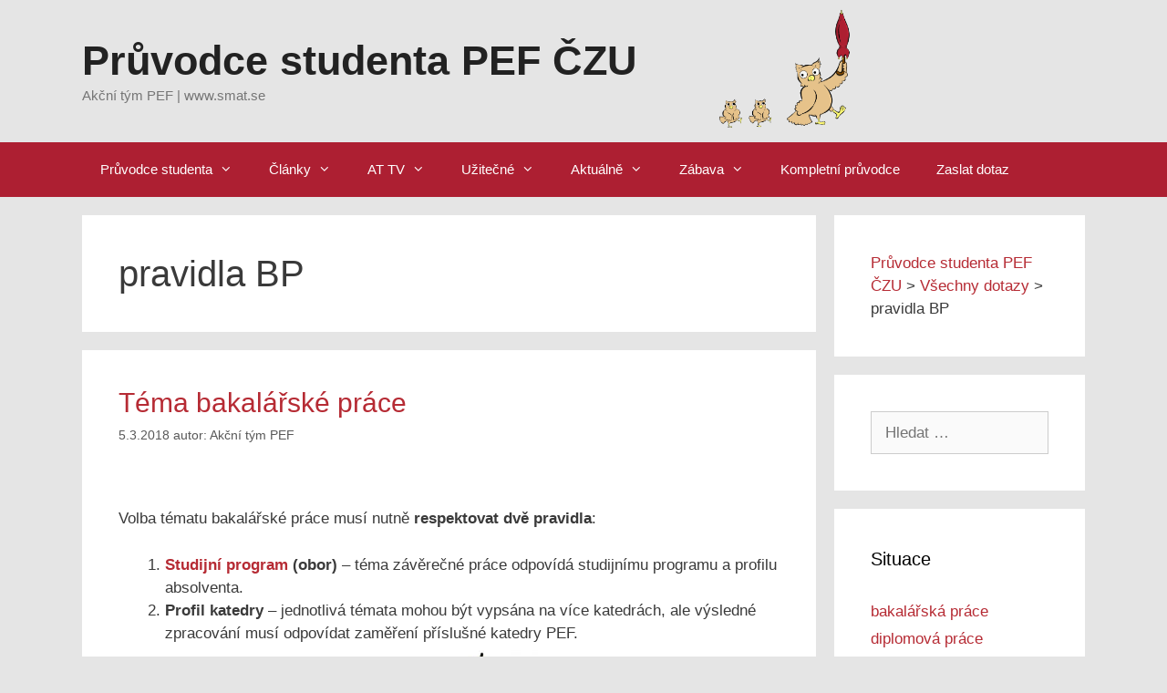

--- FILE ---
content_type: text/html; charset=UTF-8
request_url: https://www.smat.se/pruvodce-studenta/tema/pravidla-bp/
body_size: 17780
content:
<!DOCTYPE html><html lang="cs"><head><meta charset="UTF-8"><link rel="profile" href="https://gmpg.org/xfn/11"><meta name='robots' content='index, follow, max-image-preview:large, max-snippet:-1, max-video-preview:-1' /><meta name="viewport" content="width=device-width, initial-scale=1"><title>pravidla BP na PEF ČZU - Průvodce studenta PEF ČZU</title><link rel="canonical" href="https://www.smat.se/pruvodce-studenta/tema/pravidla-bp/" /><meta property="og:locale" content="cs_CZ" /><meta property="og:type" content="article" /><meta property="og:title" content="pravidla BP na PEF ČZU - Průvodce studenta PEF ČZU" /><meta property="og:url" content="https://www.smat.se/pruvodce-studenta/tema/pravidla-bp/" /><meta property="og:site_name" content="Průvodce studenta PEF ČZU" /><meta name="twitter:card" content="summary_large_image" /> <script type="application/ld+json" class="yoast-schema-graph">{"@context":"https://schema.org","@graph":[{"@type":"CollectionPage","@id":"https://www.smat.se/pruvodce-studenta/tema/pravidla-bp/","url":"https://www.smat.se/pruvodce-studenta/tema/pravidla-bp/","name":"pravidla BP na PEF ČZU - Průvodce studenta PEF ČZU","isPartOf":{"@id":"https://www.smat.se/pruvodce-studenta/#website"},"primaryImageOfPage":{"@id":"https://www.smat.se/pruvodce-studenta/tema/pravidla-bp/#primaryimage"},"image":{"@id":"https://www.smat.se/pruvodce-studenta/tema/pravidla-bp/#primaryimage"},"thumbnailUrl":"","breadcrumb":{"@id":"https://www.smat.se/pruvodce-studenta/tema/pravidla-bp/#breadcrumb"},"inLanguage":"cs"},{"@type":"ImageObject","inLanguage":"cs","@id":"https://www.smat.se/pruvodce-studenta/tema/pravidla-bp/#primaryimage","url":"","contentUrl":""},{"@type":"BreadcrumbList","@id":"https://www.smat.se/pruvodce-studenta/tema/pravidla-bp/#breadcrumb","itemListElement":[{"@type":"ListItem","position":1,"name":"Domů","item":"https://www.smat.se/pruvodce-studenta/"},{"@type":"ListItem","position":2,"name":"pravidla BP"}]},{"@type":"WebSite","@id":"https://www.smat.se/pruvodce-studenta/#website","url":"https://www.smat.se/pruvodce-studenta/","name":"Průvodce studenta PEF ČZU","description":"Akční tým PEF | www.smat.se","potentialAction":[{"@type":"SearchAction","target":{"@type":"EntryPoint","urlTemplate":"https://www.smat.se/pruvodce-studenta/?s={search_term_string}"},"query-input":{"@type":"PropertyValueSpecification","valueRequired":true,"valueName":"search_term_string"}}],"inLanguage":"cs"}]}</script> <link rel='dns-prefetch' href='//platform.twitter.com' /><link rel='dns-prefetch' href='//secure.rating-widget.com' /><link rel='dns-prefetch' href='//www.googletagmanager.com' /><link rel="alternate" type="application/rss+xml" title="Průvodce studenta PEF ČZU &raquo; RSS zdroj" href="https://www.smat.se/pruvodce-studenta/feed/" /><link rel="alternate" type="application/rss+xml" title="Průvodce studenta PEF ČZU &raquo; RSS komentářů" href="https://www.smat.se/pruvodce-studenta/comments/feed/" /><link rel="alternate" type="application/rss+xml" title="Průvodce studenta PEF ČZU &raquo; RSS pro štítek pravidla BP" href="https://www.smat.se/pruvodce-studenta/tema/pravidla-bp/feed/" /> <script defer src="[data-uri]"></script> <!-- <link rel='stylesheet' id='tfg_style-css' href='https://www.smat.se/pruvodce-studenta/wp-content/cache/autoptimize/css/autoptimize_single_e5c5b349786624c31b3b25fa35b0562d.css?ver=6.5.7' media='all' /> -->
<link rel="stylesheet" type="text/css" href="//www.smat.se/pruvodce-studenta/wp-content/cache/wpfc-minified/1ca0mdql/a6yie.css" media="all"/><style id='wp-emoji-styles-inline-css'>img.wp-smiley, img.emoji {
display: inline !important;
border: none !important;
box-shadow: none !important;
height: 1em !important;
width: 1em !important;
margin: 0 0.07em !important;
vertical-align: -0.1em !important;
background: none !important;
padding: 0 !important;
}</style><!-- <link rel='stylesheet' id='wp-block-library-css' href='https://www.smat.se/pruvodce-studenta/wp-includes/css/dist/block-library/style.min.css?ver=6.5.7' media='all' /> -->
<link rel="stylesheet" type="text/css" href="//www.smat.se/pruvodce-studenta/wp-content/cache/wpfc-minified/ljf130/a6yie.css" media="all"/><style id='classic-theme-styles-inline-css'>/*! This file is auto-generated */
.wp-block-button__link{color:#fff;background-color:#32373c;border-radius:9999px;box-shadow:none;text-decoration:none;padding:calc(.667em + 2px) calc(1.333em + 2px);font-size:1.125em}.wp-block-file__button{background:#32373c;color:#fff;text-decoration:none}</style><style id='global-styles-inline-css'>body{--wp--preset--color--black: #000000;--wp--preset--color--cyan-bluish-gray: #abb8c3;--wp--preset--color--white: #ffffff;--wp--preset--color--pale-pink: #f78da7;--wp--preset--color--vivid-red: #cf2e2e;--wp--preset--color--luminous-vivid-orange: #ff6900;--wp--preset--color--luminous-vivid-amber: #fcb900;--wp--preset--color--light-green-cyan: #7bdcb5;--wp--preset--color--vivid-green-cyan: #00d084;--wp--preset--color--pale-cyan-blue: #8ed1fc;--wp--preset--color--vivid-cyan-blue: #0693e3;--wp--preset--color--vivid-purple: #9b51e0;--wp--preset--color--contrast: var(--contrast);--wp--preset--color--contrast-2: var(--contrast-2);--wp--preset--color--contrast-3: var(--contrast-3);--wp--preset--color--base: var(--base);--wp--preset--color--base-2: var(--base-2);--wp--preset--color--base-3: var(--base-3);--wp--preset--color--accent: var(--accent);--wp--preset--gradient--vivid-cyan-blue-to-vivid-purple: linear-gradient(135deg,rgba(6,147,227,1) 0%,rgb(155,81,224) 100%);--wp--preset--gradient--light-green-cyan-to-vivid-green-cyan: linear-gradient(135deg,rgb(122,220,180) 0%,rgb(0,208,130) 100%);--wp--preset--gradient--luminous-vivid-amber-to-luminous-vivid-orange: linear-gradient(135deg,rgba(252,185,0,1) 0%,rgba(255,105,0,1) 100%);--wp--preset--gradient--luminous-vivid-orange-to-vivid-red: linear-gradient(135deg,rgba(255,105,0,1) 0%,rgb(207,46,46) 100%);--wp--preset--gradient--very-light-gray-to-cyan-bluish-gray: linear-gradient(135deg,rgb(238,238,238) 0%,rgb(169,184,195) 100%);--wp--preset--gradient--cool-to-warm-spectrum: linear-gradient(135deg,rgb(74,234,220) 0%,rgb(151,120,209) 20%,rgb(207,42,186) 40%,rgb(238,44,130) 60%,rgb(251,105,98) 80%,rgb(254,248,76) 100%);--wp--preset--gradient--blush-light-purple: linear-gradient(135deg,rgb(255,206,236) 0%,rgb(152,150,240) 100%);--wp--preset--gradient--blush-bordeaux: linear-gradient(135deg,rgb(254,205,165) 0%,rgb(254,45,45) 50%,rgb(107,0,62) 100%);--wp--preset--gradient--luminous-dusk: linear-gradient(135deg,rgb(255,203,112) 0%,rgb(199,81,192) 50%,rgb(65,88,208) 100%);--wp--preset--gradient--pale-ocean: linear-gradient(135deg,rgb(255,245,203) 0%,rgb(182,227,212) 50%,rgb(51,167,181) 100%);--wp--preset--gradient--electric-grass: linear-gradient(135deg,rgb(202,248,128) 0%,rgb(113,206,126) 100%);--wp--preset--gradient--midnight: linear-gradient(135deg,rgb(2,3,129) 0%,rgb(40,116,252) 100%);--wp--preset--font-size--small: 13px;--wp--preset--font-size--medium: 20px;--wp--preset--font-size--large: 36px;--wp--preset--font-size--x-large: 42px;--wp--preset--spacing--20: 0.44rem;--wp--preset--spacing--30: 0.67rem;--wp--preset--spacing--40: 1rem;--wp--preset--spacing--50: 1.5rem;--wp--preset--spacing--60: 2.25rem;--wp--preset--spacing--70: 3.38rem;--wp--preset--spacing--80: 5.06rem;--wp--preset--shadow--natural: 6px 6px 9px rgba(0, 0, 0, 0.2);--wp--preset--shadow--deep: 12px 12px 50px rgba(0, 0, 0, 0.4);--wp--preset--shadow--sharp: 6px 6px 0px rgba(0, 0, 0, 0.2);--wp--preset--shadow--outlined: 6px 6px 0px -3px rgba(255, 255, 255, 1), 6px 6px rgba(0, 0, 0, 1);--wp--preset--shadow--crisp: 6px 6px 0px rgba(0, 0, 0, 1);}:where(.is-layout-flex){gap: 0.5em;}:where(.is-layout-grid){gap: 0.5em;}body .is-layout-flex{display: flex;}body .is-layout-flex{flex-wrap: wrap;align-items: center;}body .is-layout-flex > *{margin: 0;}body .is-layout-grid{display: grid;}body .is-layout-grid > *{margin: 0;}:where(.wp-block-columns.is-layout-flex){gap: 2em;}:where(.wp-block-columns.is-layout-grid){gap: 2em;}:where(.wp-block-post-template.is-layout-flex){gap: 1.25em;}:where(.wp-block-post-template.is-layout-grid){gap: 1.25em;}.has-black-color{color: var(--wp--preset--color--black) !important;}.has-cyan-bluish-gray-color{color: var(--wp--preset--color--cyan-bluish-gray) !important;}.has-white-color{color: var(--wp--preset--color--white) !important;}.has-pale-pink-color{color: var(--wp--preset--color--pale-pink) !important;}.has-vivid-red-color{color: var(--wp--preset--color--vivid-red) !important;}.has-luminous-vivid-orange-color{color: var(--wp--preset--color--luminous-vivid-orange) !important;}.has-luminous-vivid-amber-color{color: var(--wp--preset--color--luminous-vivid-amber) !important;}.has-light-green-cyan-color{color: var(--wp--preset--color--light-green-cyan) !important;}.has-vivid-green-cyan-color{color: var(--wp--preset--color--vivid-green-cyan) !important;}.has-pale-cyan-blue-color{color: var(--wp--preset--color--pale-cyan-blue) !important;}.has-vivid-cyan-blue-color{color: var(--wp--preset--color--vivid-cyan-blue) !important;}.has-vivid-purple-color{color: var(--wp--preset--color--vivid-purple) !important;}.has-black-background-color{background-color: var(--wp--preset--color--black) !important;}.has-cyan-bluish-gray-background-color{background-color: var(--wp--preset--color--cyan-bluish-gray) !important;}.has-white-background-color{background-color: var(--wp--preset--color--white) !important;}.has-pale-pink-background-color{background-color: var(--wp--preset--color--pale-pink) !important;}.has-vivid-red-background-color{background-color: var(--wp--preset--color--vivid-red) !important;}.has-luminous-vivid-orange-background-color{background-color: var(--wp--preset--color--luminous-vivid-orange) !important;}.has-luminous-vivid-amber-background-color{background-color: var(--wp--preset--color--luminous-vivid-amber) !important;}.has-light-green-cyan-background-color{background-color: var(--wp--preset--color--light-green-cyan) !important;}.has-vivid-green-cyan-background-color{background-color: var(--wp--preset--color--vivid-green-cyan) !important;}.has-pale-cyan-blue-background-color{background-color: var(--wp--preset--color--pale-cyan-blue) !important;}.has-vivid-cyan-blue-background-color{background-color: var(--wp--preset--color--vivid-cyan-blue) !important;}.has-vivid-purple-background-color{background-color: var(--wp--preset--color--vivid-purple) !important;}.has-black-border-color{border-color: var(--wp--preset--color--black) !important;}.has-cyan-bluish-gray-border-color{border-color: var(--wp--preset--color--cyan-bluish-gray) !important;}.has-white-border-color{border-color: var(--wp--preset--color--white) !important;}.has-pale-pink-border-color{border-color: var(--wp--preset--color--pale-pink) !important;}.has-vivid-red-border-color{border-color: var(--wp--preset--color--vivid-red) !important;}.has-luminous-vivid-orange-border-color{border-color: var(--wp--preset--color--luminous-vivid-orange) !important;}.has-luminous-vivid-amber-border-color{border-color: var(--wp--preset--color--luminous-vivid-amber) !important;}.has-light-green-cyan-border-color{border-color: var(--wp--preset--color--light-green-cyan) !important;}.has-vivid-green-cyan-border-color{border-color: var(--wp--preset--color--vivid-green-cyan) !important;}.has-pale-cyan-blue-border-color{border-color: var(--wp--preset--color--pale-cyan-blue) !important;}.has-vivid-cyan-blue-border-color{border-color: var(--wp--preset--color--vivid-cyan-blue) !important;}.has-vivid-purple-border-color{border-color: var(--wp--preset--color--vivid-purple) !important;}.has-vivid-cyan-blue-to-vivid-purple-gradient-background{background: var(--wp--preset--gradient--vivid-cyan-blue-to-vivid-purple) !important;}.has-light-green-cyan-to-vivid-green-cyan-gradient-background{background: var(--wp--preset--gradient--light-green-cyan-to-vivid-green-cyan) !important;}.has-luminous-vivid-amber-to-luminous-vivid-orange-gradient-background{background: var(--wp--preset--gradient--luminous-vivid-amber-to-luminous-vivid-orange) !important;}.has-luminous-vivid-orange-to-vivid-red-gradient-background{background: var(--wp--preset--gradient--luminous-vivid-orange-to-vivid-red) !important;}.has-very-light-gray-to-cyan-bluish-gray-gradient-background{background: var(--wp--preset--gradient--very-light-gray-to-cyan-bluish-gray) !important;}.has-cool-to-warm-spectrum-gradient-background{background: var(--wp--preset--gradient--cool-to-warm-spectrum) !important;}.has-blush-light-purple-gradient-background{background: var(--wp--preset--gradient--blush-light-purple) !important;}.has-blush-bordeaux-gradient-background{background: var(--wp--preset--gradient--blush-bordeaux) !important;}.has-luminous-dusk-gradient-background{background: var(--wp--preset--gradient--luminous-dusk) !important;}.has-pale-ocean-gradient-background{background: var(--wp--preset--gradient--pale-ocean) !important;}.has-electric-grass-gradient-background{background: var(--wp--preset--gradient--electric-grass) !important;}.has-midnight-gradient-background{background: var(--wp--preset--gradient--midnight) !important;}.has-small-font-size{font-size: var(--wp--preset--font-size--small) !important;}.has-medium-font-size{font-size: var(--wp--preset--font-size--medium) !important;}.has-large-font-size{font-size: var(--wp--preset--font-size--large) !important;}.has-x-large-font-size{font-size: var(--wp--preset--font-size--x-large) !important;}
.wp-block-navigation a:where(:not(.wp-element-button)){color: inherit;}
:where(.wp-block-post-template.is-layout-flex){gap: 1.25em;}:where(.wp-block-post-template.is-layout-grid){gap: 1.25em;}
:where(.wp-block-columns.is-layout-flex){gap: 2em;}:where(.wp-block-columns.is-layout-grid){gap: 2em;}
.wp-block-pullquote{font-size: 1.5em;line-height: 1.6;}</style><!-- <link rel='stylesheet' id='rw-site-rating-css' href='https://www.smat.se/pruvodce-studenta/wp-content/cache/autoptimize/css/autoptimize_single_b22a1b7ae1e0086fde55b9ffa629cdf7.css?ver=3.2.4' media='all' /> --><!-- <link rel='stylesheet' id='contact-form-7-css' href='https://www.smat.se/pruvodce-studenta/wp-content/cache/autoptimize/css/autoptimize_single_0e4a098f3f6e3faede64db8b9da80ba2.css?ver=5.7.7' media='all' /> --><!-- <link rel='stylesheet' id='MostLikedPosts-css' href='https://www.smat.se/pruvodce-studenta/wp-content/cache/autoptimize/css/autoptimize_single_7fafb629637d704b73187aeea17e4ed5.css?ver=6.5.7' media='all' /> --><!-- <link rel='stylesheet' id='wpProQuiz_front_style-css' href='https://www.smat.se/pruvodce-studenta/wp-content/plugins/wp-pro-quiz/css/wpProQuiz_front.min.css?ver=0.37' media='all' /> --><!-- <link rel='stylesheet' id='tag-groups-css-frontend-structure-css' href='https://www.smat.se/pruvodce-studenta/wp-content/plugins/tag-groups/assets/css/jquery-ui.structure.min.css?ver=2.1.1' media='all' /> --><!-- <link rel='stylesheet' id='tag-groups-css-frontend-theme-css' href='https://www.smat.se/pruvodce-studenta/wp-content/plugins/tag-groups/assets/css/delta/jquery-ui.theme.min.css?ver=2.1.1' media='all' /> --><!-- <link rel='stylesheet' id='tag-groups-css-frontend-css' href='https://www.smat.se/pruvodce-studenta/wp-content/plugins/tag-groups/assets/css/frontend.min.css?ver=2.1.1' media='all' /> --><!-- <link rel='stylesheet' id='generate-style-grid-css' href='https://www.smat.se/pruvodce-studenta/wp-content/themes/generatepress/assets/css/unsemantic-grid.min.css?ver=3.1.3' media='all' /> --><!-- <link rel='stylesheet' id='generate-style-css' href='https://www.smat.se/pruvodce-studenta/wp-content/themes/generatepress/assets/css/style.min.css?ver=3.1.3' media='all' /> -->
<link rel="stylesheet" type="text/css" href="//www.smat.se/pruvodce-studenta/wp-content/cache/wpfc-minified/k0dahfsw/e4hao.css" media="all"/><style id='generate-style-inline-css'>body{background-color:#e5e5e5;color:#3a3a3a;}a{color:#b62b34;}a:visited{color:#b62b34;}a:hover, a:focus, a:active{color:#000000;}body .grid-container{max-width:1100px;}.wp-block-group__inner-container{max-width:1100px;margin-left:auto;margin-right:auto;}:root{--contrast:#222222;--contrast-2:#575760;--contrast-3:#b2b2be;--base:#f0f0f0;--base-2:#f7f8f9;--base-3:#ffffff;--accent:#1e73be;}.has-contrast-color{color:#222222;}.has-contrast-background-color{background-color:#222222;}.has-contrast-2-color{color:#575760;}.has-contrast-2-background-color{background-color:#575760;}.has-contrast-3-color{color:#b2b2be;}.has-contrast-3-background-color{background-color:#b2b2be;}.has-base-color{color:#f0f0f0;}.has-base-background-color{background-color:#f0f0f0;}.has-base-2-color{color:#f7f8f9;}.has-base-2-background-color{background-color:#f7f8f9;}.has-base-3-color{color:#ffffff;}.has-base-3-background-color{background-color:#ffffff;}.has-accent-color{color:#1e73be;}.has-accent-background-color{background-color:#1e73be;}body, button, input, select, textarea{font-family:Arial, Helvetica, sans-serif;}body{line-height:1.5;}.entry-content > [class*="wp-block-"]:not(:last-child){margin-bottom:1.5em;}.main-title{font-family:Arial, Helvetica, sans-serif;font-size:45px;}.main-navigation .main-nav ul ul li a{font-size:14px;}.sidebar .widget, .footer-widgets .widget{font-size:17px;}h1{font-weight:300;font-size:40px;}h2{font-weight:300;font-size:30px;}h3{font-size:20px;}h4{font-size:inherit;}h5{font-size:inherit;}@media (max-width:768px){.main-title{font-size:30px;}h1{font-size:30px;}h2{font-size:25px;}}.top-bar{background-color:#636363;color:#ffffff;}.top-bar a{color:#ffffff;}.top-bar a:hover{color:#303030;}.site-header{background-color:#e5e5e5;color:#3a3a3a;}.site-header a{color:#3a3a3a;}.main-title a,.main-title a:hover{color:#222222;}.site-description{color:#757575;}.main-navigation,.main-navigation ul ul{background-color:#ad1f32;}.main-navigation .main-nav ul li a, .main-navigation .menu-toggle, .main-navigation .menu-bar-items{color:#ffffff;}.main-navigation .main-nav ul li:not([class*="current-menu-"]):hover > a, .main-navigation .main-nav ul li:not([class*="current-menu-"]):focus > a, .main-navigation .main-nav ul li.sfHover:not([class*="current-menu-"]) > a, .main-navigation .menu-bar-item:hover > a, .main-navigation .menu-bar-item.sfHover > a{color:#ffffff;background-color:#740010;}button.menu-toggle:hover,button.menu-toggle:focus,.main-navigation .mobile-bar-items a,.main-navigation .mobile-bar-items a:hover,.main-navigation .mobile-bar-items a:focus{color:#ffffff;}.main-navigation .main-nav ul li[class*="current-menu-"] > a{color:#ffffff;background-color:#740010;}.navigation-search input[type="search"],.navigation-search input[type="search"]:active, .navigation-search input[type="search"]:focus, .main-navigation .main-nav ul li.search-item.active > a, .main-navigation .menu-bar-items .search-item.active > a{color:#ffffff;background-color:#740010;}.main-navigation ul ul{background-color:#740010;}.main-navigation .main-nav ul ul li a{color:#ffffff;}.main-navigation .main-nav ul ul li:not([class*="current-menu-"]):hover > a,.main-navigation .main-nav ul ul li:not([class*="current-menu-"]):focus > a, .main-navigation .main-nav ul ul li.sfHover:not([class*="current-menu-"]) > a{color:#ffffff;background-color:#ad1f32;}.main-navigation .main-nav ul ul li[class*="current-menu-"] > a{color:#ffffff;background-color:#ad1f32;}.separate-containers .inside-article, .separate-containers .comments-area, .separate-containers .page-header, .one-container .container, .separate-containers .paging-navigation, .inside-page-header{background-color:#ffffff;}.entry-meta{color:#595959;}.entry-meta a{color:#595959;}.entry-meta a:hover{color:#0f0f0f;}.sidebar .widget{background-color:#ffffff;}.sidebar .widget .widget-title{color:#000000;}.footer-widgets{background-color:#ffffff;}.footer-widgets a{color:#ad1f32;}.footer-widgets .widget-title{color:#000000;}.site-info{color:#ffffff;background-color:#ad1f32;}.site-info a{color:#ffffff;}.site-info a:hover{color:#606060;}.footer-bar .widget_nav_menu .current-menu-item a{color:#606060;}input[type="text"],input[type="email"],input[type="url"],input[type="password"],input[type="search"],input[type="tel"],input[type="number"],textarea,select{color:#666666;background-color:#fafafa;border-color:#cccccc;}input[type="text"]:focus,input[type="email"]:focus,input[type="url"]:focus,input[type="password"]:focus,input[type="search"]:focus,input[type="tel"]:focus,input[type="number"]:focus,textarea:focus,select:focus{color:#666666;background-color:#ffffff;border-color:#bfbfbf;}button,html input[type="button"],input[type="reset"],input[type="submit"],a.button,a.wp-block-button__link:not(.has-background){color:#ffffff;background-color:#666666;}button:hover,html input[type="button"]:hover,input[type="reset"]:hover,input[type="submit"]:hover,a.button:hover,button:focus,html input[type="button"]:focus,input[type="reset"]:focus,input[type="submit"]:focus,a.button:focus,a.wp-block-button__link:not(.has-background):active,a.wp-block-button__link:not(.has-background):focus,a.wp-block-button__link:not(.has-background):hover{color:#ffffff;background-color:#3f3f3f;}a.generate-back-to-top{background-color:rgba( 0,0,0,0.4 );color:#ffffff;}a.generate-back-to-top:hover,a.generate-back-to-top:focus{background-color:rgba( 0,0,0,0.6 );color:#ffffff;}@media (max-width:768px){.main-navigation .menu-bar-item:hover > a, .main-navigation .menu-bar-item.sfHover > a{background:none;color:#ffffff;}}.inside-top-bar{padding:10px;}.inside-header{padding:40px;}.site-main .wp-block-group__inner-container{padding:40px;}.entry-content .alignwide, body:not(.no-sidebar) .entry-content .alignfull{margin-left:-40px;width:calc(100% + 80px);max-width:calc(100% + 80px);}.rtl .menu-item-has-children .dropdown-menu-toggle{padding-left:20px;}.rtl .main-navigation .main-nav ul li.menu-item-has-children > a{padding-right:20px;}.site-info{padding:20px;}@media (max-width:768px){.separate-containers .inside-article, .separate-containers .comments-area, .separate-containers .page-header, .separate-containers .paging-navigation, .one-container .site-content, .inside-page-header{padding:30px;}.site-main .wp-block-group__inner-container{padding:30px;}.site-info{padding-right:10px;padding-left:10px;}.entry-content .alignwide, body:not(.no-sidebar) .entry-content .alignfull{margin-left:-30px;width:calc(100% + 60px);max-width:calc(100% + 60px);}}.one-container .sidebar .widget{padding:0px;}@media (max-width:768px){.main-navigation .menu-toggle,.main-navigation .mobile-bar-items,.sidebar-nav-mobile:not(#sticky-placeholder){display:block;}.main-navigation ul,.gen-sidebar-nav{display:none;}[class*="nav-float-"] .site-header .inside-header > *{float:none;clear:both;}}
body{background-repeat:no-repeat;background-size:cover;}.site-header{background-image:url('https://www.smat.se/pruvodce-studenta/wp-content/uploads/2018/02/pruvodce.png');background-repeat:no-repeat;background-size:contain;background-position:70%;}.main-navigation ul ul li[class*="current-menu-"] > a,.main-navigation ul ul li[class*="current-menu-"] > a:hover,.main-navigation ul ul li[class*="current-menu-"].sfHover > a{background-repeat:no-repeat;}</style><!-- <link rel='stylesheet' id='generate-mobile-style-css' href='https://www.smat.se/pruvodce-studenta/wp-content/themes/generatepress/assets/css/mobile.min.css?ver=3.1.3' media='all' /> --><!-- <link rel='stylesheet' id='generate-font-icons-css' href='https://www.smat.se/pruvodce-studenta/wp-content/themes/generatepress/assets/css/components/font-icons.min.css?ver=3.1.3' media='all' /> --><!-- <link rel='stylesheet' id='font-awesome-css' href='https://www.smat.se/pruvodce-studenta/wp-content/themes/generatepress/assets/css/components/font-awesome.min.css?ver=4.7' media='all' /> -->
<link rel="stylesheet" type="text/css" href="//www.smat.se/pruvodce-studenta/wp-content/cache/wpfc-minified/972akldu/brd20.css" media="all"/><link rel='stylesheet' id='rw_toprated-css' href='https://secure.rating-widget.com/css/wordpress/toprated.css?ck=Y2025M11D22&#038;ver=3.2.4' media='all' /><link rel='stylesheet' id='rw_recommendations-css' href='https://secure.rating-widget.com/css/widget/recommendations.css?ck=Y2025M11D22&#038;ver=3.2.4' media='all' /><!-- <link rel='stylesheet' id='jquery-lazyloadxt-spinner-css-css' href='https://www.smat.se/pruvodce-studenta/wp-content/cache/autoptimize/css/autoptimize_single_d4a56d3242663a4b372dc090375e8136.css?ver=6.5.7' media='all' /> -->
<link rel="stylesheet" type="text/css" href="//www.smat.se/pruvodce-studenta/wp-content/cache/wpfc-minified/k9as9ugs/a6yie.css" media="all"/> <script src='//www.smat.se/pruvodce-studenta/wp-content/cache/wpfc-minified/23j5mt7g/8akvg.js' type="text/javascript"></script>
<!-- <script src="https://www.smat.se/pruvodce-studenta/wp-includes/js/jquery/jquery.min.js?ver=3.7.1" id="jquery-core-js"></script> --> <!-- <script defer src="https://www.smat.se/pruvodce-studenta/wp-includes/js/jquery/jquery-migrate.min.js?ver=3.4.1" id="jquery-migrate-js"></script> --> <!-- <script defer src="https://www.smat.se/pruvodce-studenta/wp-content/plugins/tag-groups/assets/js/frontend.min.js?ver=2.1.1" id="tag-groups-js-frontend-js"></script> --> <!-- <script defer src="https://www.smat.se/pruvodce-studenta/wp-content/plugins/google-analyticator/external-tracking.min.js?ver=6.5.7" id="ga-external-tracking-js"></script> --> <link rel="https://api.w.org/" href="https://www.smat.se/pruvodce-studenta/wp-json/" /><link rel="alternate" type="application/json" href="https://www.smat.se/pruvodce-studenta/wp-json/wp/v2/tags/530" /><meta name="generator" content="Site Kit by Google 1.124.0" /><style>.post-image { float: right; margin-left: 1em }
.page-header-image { display: none }
.page-header-image-single { float: right; margin-left: 1em }
#popularitypostswidget-3 ul li { border-bottom: 1px dashed gray }
div.entry-content { margin: 0; }
div.entry-content > span { font-size: 0.8em; }
div.entry-content  p:first-of-type { padding-top: 2em }</style><link rel="image_src" href="https://www.smat.se/pruvodce-studenta/wp-content/uploads/2018/02/szz-magister-205x300.jpg" /><meta name="google-site-verification" content="TXHnAzdTRQV3TvrEWv5OenlF-YRRWb2QmRLB3cW2c0I"><link rel="icon" href="https://www.smat.se/pruvodce-studenta/wp-content/uploads/2016/03/cropped-logosmat_approved_Colour11-32x32.png" sizes="32x32" /><link rel="icon" href="https://www.smat.se/pruvodce-studenta/wp-content/uploads/2016/03/cropped-logosmat_approved_Colour11-192x192.png" sizes="192x192" /><link rel="apple-touch-icon" href="https://www.smat.se/pruvodce-studenta/wp-content/uploads/2016/03/cropped-logosmat_approved_Colour11-180x180.png" /><meta name="msapplication-TileImage" content="https://www.smat.se/pruvodce-studenta/wp-content/uploads/2016/03/cropped-logosmat_approved_Colour11-270x270.png" />  <script defer src="[data-uri]"></script> <script type="text/javascript">(function(i,s,o,g,r,a,m){i['GoogleAnalyticsObject']=r;i[r]=i[r]||function(){
(i[r].q=i[r].q||[]).push(arguments)},i[r].l=1*new Date();a=s.createElement(o),
m=s.getElementsByTagName(o)[0];a.async=1;a.src=g;m.parentNode.insertBefore(a,m)
})(window,document,'script','//www.google-analytics.com/analytics.js','ga');
ga('create', 'UA-26210031-1', 'auto');
ga('require', 'displayfeatures');
ga('send', 'pageview');</script> </head><body class="archive tag tag-pravidla-bp tag-530 wp-embed-responsive right-sidebar nav-below-header separate-containers fluid-header active-footer-widgets-3 nav-aligned-left header-aligned-left dropdown-hover" itemtype="https://schema.org/Blog" itemscope> <a class="screen-reader-text skip-link" href="#content" title="Přeskočit na obsah">Přeskočit na obsah</a><style>.btn {
-webkit-border-radius: 4px;
-moz-border-radius: 4px;
border-radius: 4px;
border: solid 1px #a0a0a0;
text-shadow: 0 -1px 0 rgba(0, 0, 0, 0.4);
-webkit-box-shadow: inset 0 1px 0 rgba(255, 255, 255, 0.4), 0 1px 1px rgba(0, 0, 0, 0.2);
-moz-box-shadow: inset 0 1px 0 rgba(255, 255, 255, 0.4), 0 1px 1px rgba(0, 0, 0, 0.2);
box-shadow: inset 0 1px 0 rgba(255, 255, 255, 0.4), 0 1px 1px rgba(0, 0, 0, 0.2);
background: #EEEEEE;
padding: 4px 8px;
text-decoration: none;
line-height: 3em;
}
@media print {
nav, div.sidebar, aside, .site-navigation { display: none; }
}</style><header class="site-header" id="masthead" aria-label="Web"  itemtype="https://schema.org/WPHeader" itemscope><div class="inside-header grid-container grid-parent"><div class="site-branding"><p class="main-title" itemprop="headline"> <a href="https://www.smat.se/pruvodce-studenta/" rel="home"> Průvodce studenta PEF ČZU </a></p><p class="site-description" itemprop="description"> Akční tým PEF | www.smat.se</p></div></div></header><nav class="main-navigation sub-menu-right" id="site-navigation" aria-label="Primary"  itemtype="https://schema.org/SiteNavigationElement" itemscope><div class="inside-navigation grid-container grid-parent"> <button class="menu-toggle" aria-controls="primary-menu" aria-expanded="false"> <span class="mobile-menu">Menu</span> </button><div id="primary-menu" class="main-nav"><ul id="menu-hlavni-menu" class=" menu sf-menu"><li id="menu-item-6901" class="menu-item menu-item-type-custom menu-item-object-custom menu-item-home menu-item-has-children menu-item-6901"><a href="https://www.smat.se/pruvodce-studenta/">Průvodce studenta<span role="presentation" class="dropdown-menu-toggle"></span></a><ul class="sub-menu"><li id="menu-item-7541" class="menu-item menu-item-type-custom menu-item-object-custom menu-item-7541"><a href="https://www.smat.se/jsem-novy/">Jsem na PEF nový!</a></li><li id="menu-item-7339" class="menu-item menu-item-type-custom menu-item-object-custom menu-item-7339"><a href="http://www.smat.se/pruvodce-studenta/situace/obecne/">Obecné dotazy</a></li><li id="menu-item-7333" class="menu-item menu-item-type-custom menu-item-object-custom menu-item-7333"><a href="http://www.smat.se/pruvodce-studenta/situace/prijimaci-zkousky/">Přijímací zkoušky</a></li><li id="menu-item-7334" class="menu-item menu-item-type-custom menu-item-object-custom menu-item-7334"><a href="http://www.smat.se/pruvodce-studenta/situace/zapis/">Zápis ke studiu</a></li><li id="menu-item-8029" class="menu-item menu-item-type-taxonomy menu-item-object-category menu-item-8029"><a href="https://www.smat.se/pruvodce-studenta/situace/rozvrh/">Rozvrh</a></li><li id="menu-item-7335" class="menu-item menu-item-type-custom menu-item-object-custom menu-item-7335"><a href="http://www.smat.se/pruvodce-studenta/situace/zahajeni-studia/">Zahájení studia</a></li><li id="menu-item-7338" class="menu-item menu-item-type-custom menu-item-object-custom menu-item-7338"><a href="http://www.smat.se/pruvodce-studenta/situace/prubeh-studia/">Průběh studia</a></li><li id="menu-item-7337" class="menu-item menu-item-type-custom menu-item-object-custom menu-item-7337"><a href="http://www.smat.se/pruvodce-studenta/situace/studentske-vyhody/">Studentské výhody</a></li><li id="menu-item-7341" class="menu-item menu-item-type-custom menu-item-object-custom menu-item-has-children menu-item-7341"><a href="http://www.smat.se/pruvodce-studenta/situace/kvalifikacni-prace/">Závěrečné práce<span role="presentation" class="dropdown-menu-toggle"></span></a><ul class="sub-menu"><li id="menu-item-7727" class="menu-item menu-item-type-post_type menu-item-object-page menu-item-7727"><a href="https://www.smat.se/pruvodce-studenta/bakalarska-prace-pef-czu/">Bakalářská práce na PEF ČZU</a></li><li id="menu-item-7730" class="menu-item menu-item-type-post_type menu-item-object-page menu-item-7730"><a href="https://www.smat.se/pruvodce-studenta/diplomova-prace-pef-czu/">Diplomová práce na PEF ČZU</a></li></ul></li><li id="menu-item-7336" class="menu-item menu-item-type-custom menu-item-object-custom menu-item-7336"><a href="http://www.smat.se/pruvodce-studenta/situace/ukonceni-studia/">Ukončení studia</a></li><li id="menu-item-7340" class="menu-item menu-item-type-custom menu-item-object-custom menu-item-7340"><a href="http://www.smat.se/pruvodce-studenta/situace/nesplneni-pozadavku-studia/">Nesplnění požadavků studia</a></li><li id="menu-item-7506" class="menu-item menu-item-type-taxonomy menu-item-object-category menu-item-7506"><a href="https://www.smat.se/pruvodce-studenta/situace/univerzitni-informacni-system-uis/">Univerzitní informační systém (UIS)</a></li><li id="menu-item-7054" class="menu-item menu-item-type-post_type menu-item-object-page current_page_parent menu-item-7054"><a href="https://www.smat.se/pruvodce-studenta/vsechny-dotazy/">Všechny dotazy</a></li><li id="menu-item-7518" class="menu-item menu-item-type-custom menu-item-object-custom menu-item-7518"><a href="https://www.smat.se/mapa-czu/">Mapa ČZU</a></li></ul></li><li id="menu-item-6722" class="menu-item menu-item-type-custom menu-item-object-custom menu-item-has-children menu-item-6722"><a href="http://www.smat.se">Články<span role="presentation" class="dropdown-menu-toggle"></span></a><ul class="sub-menu"><li id="menu-item-7325" class="menu-item menu-item-type-custom menu-item-object-custom menu-item-7325"><a href="http://www.smat.se/category/ulovky/">Nejnovější</a></li><li id="menu-item-7326" class="menu-item menu-item-type-custom menu-item-object-custom menu-item-7326"><a href="http://www.smat.se/category/newsletter/">Newsletter #jsempefak</a></li><li id="menu-item-7509" class="menu-item menu-item-type-custom menu-item-object-custom menu-item-7509"><a href="https://www.smat.se/category/vite-ze/">Víte, že&#8230;</a></li><li id="menu-item-7327" class="menu-item menu-item-type-custom menu-item-object-custom menu-item-7327"><a href="http://www.smat.se/category/sova-objevuje/">Věda</a></li><li id="menu-item-7328" class="menu-item menu-item-type-custom menu-item-object-custom menu-item-7328"><a href="http://www.smat.se/category/socialni-site/">Sociální sítě</a></li><li id="menu-item-7329" class="menu-item menu-item-type-custom menu-item-object-custom menu-item-7329"><a href="http://www.smat.se/category/rozhovory/">Zajímaví lidé</a></li></ul></li><li id="menu-item-7331" class="menu-item menu-item-type-custom menu-item-object-custom menu-item-has-children menu-item-7331"><a href="http://www.smat.se/at-tv/">AT TV<span role="presentation" class="dropdown-menu-toggle"></span></a><ul class="sub-menu"><li id="menu-item-8032" class="menu-item menu-item-type-custom menu-item-object-custom menu-item-8032"><a href="https://www.smat.se/category/nejnovejsi-at-tv/">Nejnovější díly AT TV</a></li><li id="menu-item-8033" class="menu-item menu-item-type-custom menu-item-object-custom menu-item-8033"><a href="https://www.smat.se/jednotliva-videa/">Jednotlivá videa AT TV</a></li></ul></li><li id="menu-item-7542" class="menu-item menu-item-type-custom menu-item-object-custom menu-item-has-children menu-item-7542"><a href="https://www.smat.se/uzitecne/">Užitečné<span role="presentation" class="dropdown-menu-toggle"></span></a><ul class="sub-menu"><li id="menu-item-8012" class="menu-item menu-item-type-custom menu-item-object-custom menu-item-8012"><a href="https://www.smat.se/diar/">Diář #jsempefak &#8211; NOVÉ!</a></li><li id="menu-item-7600" class="menu-item menu-item-type-custom menu-item-object-custom menu-item-7600"><a href="https://www.smat.se/category/at-tipy/">AT Tipy</a></li><li id="menu-item-7332" class="menu-item menu-item-type-custom menu-item-object-custom menu-item-7332"><a href="http://www.smat.se/jidelnicek/">Jídelníček</a></li><li id="menu-item-7519" class="menu-item menu-item-type-custom menu-item-object-custom menu-item-7519"><a href="https://www.smat.se/mapa-czu/">Mapa ČZU</a></li><li id="menu-item-7997" class="menu-item menu-item-type-custom menu-item-object-custom menu-item-has-children menu-item-7997"><a href="https://www.smat.se/oteviraci-doby-na-czu/">Otevírací doby na ČZU<span role="presentation" class="dropdown-menu-toggle"></span></a><ul class="sub-menu"><li id="menu-item-7543" class="menu-item menu-item-type-custom menu-item-object-custom menu-item-7543"><a href="https://www.smat.se/dulezita-mista-czu/">Důležitá místa na ČZU</a></li><li id="menu-item-7527" class="menu-item menu-item-type-custom menu-item-object-custom menu-item-7527"><a href="https://www.smat.se/jidelnicek/stravovani-na-czu/">Stravování na ČZU</a></li><li id="menu-item-7544" class="menu-item menu-item-type-custom menu-item-object-custom menu-item-7544"><a href="https://www.smat.se/volny-cas-czu/">Volný čas na ČZU</a></li></ul></li><li id="menu-item-7522" class="menu-item menu-item-type-custom menu-item-object-custom menu-item-7522"><a href="https://www.smat.se/autobusy-na-czu/">Autobusy na ČZU</a></li><li id="menu-item-7525" class="menu-item menu-item-type-custom menu-item-object-custom menu-item-7525"><a href="https://www.smat.se/webkamera/">Webkamera &#8211; ČZU &#8211; Praha-6 Suchdol</a></li></ul></li><li id="menu-item-7330" class="menu-item menu-item-type-custom menu-item-object-custom menu-item-has-children menu-item-7330"><a href="http://www.smat.se/udalosti/">Aktuálně<span role="presentation" class="dropdown-menu-toggle"></span></a><ul class="sub-menu"><li id="menu-item-7996" class="menu-item menu-item-type-custom menu-item-object-custom menu-item-7996"><a href="https://www.smat.se/zimni-semestr-pef-czu-2018-2019/">Zimní semestr PEF ČZU 2018/2019</a></li><li id="menu-item-7520" class="menu-item menu-item-type-custom menu-item-object-custom menu-item-7520"><a href="https://www.smat.se/udalosti/">Kalendář událostí a akcí</a></li></ul></li><li id="menu-item-7545" class="menu-item menu-item-type-custom menu-item-object-custom menu-item-has-children menu-item-7545"><a href="https://www.smat.se/zabava/">Zábava<span role="presentation" class="dropdown-menu-toggle"></span></a><ul class="sub-menu"><li id="menu-item-7546" class="menu-item menu-item-type-custom menu-item-object-custom menu-item-7546"><a href="https://www.smat.se/category/zadani/">Hlavolamy</a></li><li id="menu-item-7998" class="menu-item menu-item-type-custom menu-item-object-custom menu-item-has-children menu-item-7998"><a href="https://www.smat.se/hra/">Hry a soutěže<span role="presentation" class="dropdown-menu-toggle"></span></a><ul class="sub-menu"><li id="menu-item-7999" class="menu-item menu-item-type-custom menu-item-object-custom menu-item-has-children menu-item-7999"><a href="https://www.smat.se/hra/">Letní hra 2018<span role="presentation" class="dropdown-menu-toggle"></span></a><ul class="sub-menu"><li id="menu-item-7548" class="menu-item menu-item-type-custom menu-item-object-custom menu-item-7548"><a href="https://www.smat.se/souteze/hry_a_souteze/letni-hra-2017-pozdrav-prazdnin-sove-pef/">Letní hra 2017 &#8211; Pozdrav z prázdnin sově PEF</a></li></ul></li><li id="menu-item-7547" class="menu-item menu-item-type-custom menu-item-object-custom menu-item-7547"><a href="https://www.smat.se/hra/">Vánoční hra PEF 2017</a></li></ul></li><li id="menu-item-8000" class="menu-item menu-item-type-custom menu-item-object-custom menu-item-8000"><a href="https://www.smat.se/category/ten-pocit/">Ten pocit &#8230;</a></li><li id="menu-item-7549" class="menu-item menu-item-type-custom menu-item-object-custom menu-item-7549"><a href="https://www.smat.se/ankety/">Ankety</a></li><li id="menu-item-7524" class="menu-item menu-item-type-custom menu-item-object-custom menu-item-7524"><a href="https://www.smat.se/panel/">Bleskové průzkumy</a></li></ul></li><li id="menu-item-7171" class="menu-item menu-item-type-post_type menu-item-object-page menu-item-7171"><a href="https://www.smat.se/pruvodce-studenta/a-z/">Kompletní průvodce</a></li><li id="menu-item-6728" class="menu-item menu-item-type-post_type menu-item-object-page menu-item-6728"><a href="https://www.smat.se/pruvodce-studenta/kontakt/">Zaslat dotaz</a></li></ul></div></div></nav><div class="site grid-container container hfeed grid-parent" id="page"><div class="site-content" id="content"><div class="content-area grid-parent mobile-grid-100 grid-75 tablet-grid-75" id="primary"><main class="site-main" id="main"><header class="page-header" aria-label="Page"><h1 class="page-title"> pravidla BP</h1></header><article id="post-7612" class="post-7612 post type-post status-publish format-standard has-post-thumbnail hentry category-bakalarska-prace category-kvalifikacni-prace tag-bp-pef tag-brozura-bp-pef tag-osnova-bp tag-pravidla-bp tag-profil-katedry tag-psani-bp tag-studijni-obor tag-studijni-program tag-tema-bp" itemtype="https://schema.org/CreativeWork" itemscope><div class="inside-article"><header class="entry-header" aria-label="Obsah"><h2 class="entry-title" itemprop="headline"><a href="https://www.smat.se/pruvodce-studenta/tema-bakalarske-prace/" rel="bookmark">Téma bakalářské práce</a></h2><div class="entry-meta"> <span class="posted-on"><time class="updated" datetime="2018-07-19T12:09:53+01:00" itemprop="dateModified">19.7.2018</time><time class="entry-date published" datetime="2018-03-05T15:51:51+01:00" itemprop="datePublished">5.3.2018</time></span> <span class="byline">autor: <span class="author vcard" itemprop="author" itemtype="https://schema.org/Person" itemscope><a class="url fn n" href="https://www.smat.se/pruvodce-studenta/author/bohmova/" title="Zobrazit všechny příspěvky od Akční tým PEF" rel="author" itemprop="url"><span class="author-name" itemprop="name">Akční tým PEF</span></a></span></span></div></header><div class="post-image"> <a href="https://www.smat.se/pruvodce-studenta/tema-bakalarske-prace/"> </a></div><div class="entry-content" itemprop="text"><p>Volba tématu bakalářské práce musí nutně <strong>respektovat</strong> <strong>dvě pravidla</strong>:</p><ol><li><a href="https://smat.se/app/jdu-na-pef/"><strong>Studijní program</strong> </a><strong>(obor) </strong>&#8211; téma závěrečné práce odpovídá studijnímu programu a profilu absolventa.</li><li><strong>Profil katedry</strong> &#8211; jednotlivá témata mohou být vypsána na více katedrách, ale výsledné zpracování musí odpovídat zaměření příslušné katedry PEF.<img decoding="async" class="lazy lazy-hidden  wp-image-7609 aligncenter" src="//www.smat.se/pruvodce-studenta/wp-content/plugins/a3-lazy-load/assets/images/lazy_placeholder.gif" data-lazy-type="image" data-src="https://www.smat.se/pruvodce-studenta/wp-content/uploads/2018/02/szz-magister-205x300.jpg" alt="závěrečná práce" width="150" height="220" srcset="" data-srcset="https://www.smat.se/pruvodce-studenta/wp-content/uploads/2018/02/szz-magister-205x300.jpg 205w, https://www.smat.se/pruvodce-studenta/wp-content/uploads/2018/02/szz-magister-102x150.jpg 102w, https://www.smat.se/pruvodce-studenta/wp-content/uploads/2018/02/szz-magister.jpg 655w" sizes="(max-width: 150px) 100vw, 150px" /><noscript><img decoding="async" class=" wp-image-7609 aligncenter" src="https://www.smat.se/pruvodce-studenta/wp-content/uploads/2018/02/szz-magister-205x300.jpg" alt="závěrečná práce" width="150" height="220" srcset="https://www.smat.se/pruvodce-studenta/wp-content/uploads/2018/02/szz-magister-205x300.jpg 205w, https://www.smat.se/pruvodce-studenta/wp-content/uploads/2018/02/szz-magister-102x150.jpg 102w, https://www.smat.se/pruvodce-studenta/wp-content/uploads/2018/02/szz-magister.jpg 655w" sizes="(max-width: 150px) 100vw, 150px" /></noscript></li></ol><p>Dalším důležitým kritériem pro psaní bakalářské práce je <a href="https://www.smat.se/pruvodce-studenta/osnova-bakalarske-prace/">osnova práce</a>.<br /> <a href="https://www.smat.se/pruvodce-studenta/bakalarska-prace-pef-czu/">Kompletní seznam požadavků</a> pro psaní bakalářské práce.<br /> Zpracováno dle oficiálních <a href="https://www.pef.czu.cz/cs/r-7008-studium/r-7026-informace-pro-studenty/r-12261-zaverecne-prace">požadavků pro předkládání bakalářských prací PEF 2017</a> a zkušeností <a href="https://www.smat.se/o-nas/">našich členů</a>.</p><div class="bottomcontainerBox" style=""><div style="float:left; width:140px;padding-right:10px; margin:4px 4px 4px 4px;height:30px;"> <iframe class="lazy lazy-hidden" data-lazy-type="iframe" data-src="https://www.facebook.com/plugins/like.php?href=https%3A%2F%2Fwww.smat.se%2Fpruvodce-studenta%2Ftema-bakalarske-prace%2F&amp;layout=button_count&amp;show_faces=false&amp;width=140&amp;action=like&amp;font=verdana&amp;colorscheme=light&amp;height=21" scrolling="no" frameborder="0" allowTransparency="true" style="border:none; overflow:hidden; width:140px; height:21px;"></iframe><noscript><iframe src="https://www.facebook.com/plugins/like.php?href=https%3A%2F%2Fwww.smat.se%2Fpruvodce-studenta%2Ftema-bakalarske-prace%2F&amp;layout=button_count&amp;show_faces=false&amp;width=140&amp;action=like&amp;font=verdana&amp;colorscheme=light&amp;height=21" scrolling="no" frameborder="0" allowTransparency="true" style="border:none; overflow:hidden; width:140px; height:21px;"></iframe></noscript></div><div style="float:left; width:95px;padding-right:10px; margin:4px 4px 4px 4px;height:30px;"> <a href="https://twitter.com/share" class="twitter-share-button" data-url="https://www.smat.se/pruvodce-studenta/tema-bakalarske-prace/"  data-text="Téma bakalářské práce" data-count="horizontal" data-via="pefczucz"></a></div></div><div style="clear:both"></div><div style="padding-bottom:4px;"></div><table class="rw-rating-table rw-ltr rw-left rw-no-labels"><tr><td><nobr>&nbsp;</nobr></td><td><div class="rw-left"><div class="rw-ui-container rw-class-blog-post rw-urid-76130"></div></div></td></tr></table></div><footer class="entry-meta" aria-label="Entry meta"> <span class="cat-links"><span class="screen-reader-text">Rubriky </span><a href="https://www.smat.se/pruvodce-studenta/situace/kvalifikacni-prace/bakalarska-prace/" rel="category tag">bakalářská práce</a>, <a href="https://www.smat.se/pruvodce-studenta/situace/kvalifikacni-prace/" rel="category tag">závěrečné práce (BP/DP)</a></span> <span class="tags-links"><span class="screen-reader-text">Štítky </span><a href="https://www.smat.se/pruvodce-studenta/tema/bp-pef/" rel="tag">BP PEF</a>, <a href="https://www.smat.se/pruvodce-studenta/tema/brozura-bp-pef/" rel="tag">brožura BP PEF</a>, <a href="https://www.smat.se/pruvodce-studenta/tema/osnova-bp/" rel="tag">osnova BP</a>, <a href="https://www.smat.se/pruvodce-studenta/tema/pravidla-bp/" rel="tag">pravidla BP</a>, <a href="https://www.smat.se/pruvodce-studenta/tema/profil-katedry/" rel="tag">profil katedry</a>, <a href="https://www.smat.se/pruvodce-studenta/tema/psani-bp/" rel="tag">psaní BP</a>, <a href="https://www.smat.se/pruvodce-studenta/tema/studijni-obor/" rel="tag">studijní obor</a>, <a href="https://www.smat.se/pruvodce-studenta/tema/studijni-program/" rel="tag">studijní program</a>, <a href="https://www.smat.se/pruvodce-studenta/tema/tema-bp/" rel="tag">téma BP</a></span></footer></div></article></main></div><div class="widget-area sidebar is-right-sidebar grid-25 tablet-grid-25 grid-parent" id="right-sidebar"><div class="inside-right-sidebar"><aside id="bcn_widget-2" class="widget inner-padding widget_breadcrumb_navxt"><div class="breadcrumbs" vocab="https://schema.org/" typeof="BreadcrumbList"> <span property="itemListElement" typeof="ListItem"><a property="item" typeof="WebPage" title="Přejít na Průvodce studenta PEF ČZU." href="https://www.smat.se/pruvodce-studenta" class="home"><span property="name">Průvodce studenta PEF ČZU</span></a><meta property="position" content="1"></span> &gt; <span property="itemListElement" typeof="ListItem"><a property="item" typeof="WebPage" title="Přejít na Všechny dotazy." href="https://www.smat.se/pruvodce-studenta/vsechny-dotazy/" class="post-root post post-post"><span property="name">Všechny dotazy</span></a><meta property="position" content="2"></span> &gt; <span property="itemListElement" typeof="ListItem"><span property="item" typeof="WebPage" title="Go to the pravidla BP tag archives." class="archive taxonomy post_tag current-item"><span property="name">pravidla BP</span><meta property="id" content="https://www.smat.se/pruvodce-studenta/tema/pravidla-bp/"></span><meta property="position" content="3"></span></div></aside><aside id="search-2" class="widget inner-padding widget_search"><form method="get" class="search-form" action="https://www.smat.se/pruvodce-studenta/"> <label> <span class="screen-reader-text">Hledat:</span> <input type="search" class="search-field" placeholder="Hledat &hellip;" value="" name="s" title="Hledat:"> </label> <input type="submit" class="search-submit" value="Hledat"></form></aside><aside id="categories-2" class="widget inner-padding widget_categories"><h2 class="widget-title">Situace</h2><ul><li class="cat-item cat-item-644"><a href="https://www.smat.se/pruvodce-studenta/situace/kvalifikacni-prace/bakalarska-prace/">bakalářská práce</a></li><li class="cat-item cat-item-641"><a href="https://www.smat.se/pruvodce-studenta/situace/kvalifikacni-prace/diplomova-prace/">diplomová práce</a></li><li class="cat-item cat-item-319"><a href="https://www.smat.se/pruvodce-studenta/situace/nesplneni-pozadavku-studia/">nesplnění požadavků studia</a></li><li class="cat-item cat-item-1"><a href="https://www.smat.se/pruvodce-studenta/situace/obecne/">obecné dotazy</a></li><li class="cat-item cat-item-351"><a href="https://www.smat.se/pruvodce-studenta/situace/prijimaci-zkousky/">přijímací zkoušky</a></li><li class="cat-item cat-item-406"><a href="https://www.smat.se/pruvodce-studenta/situace/prubeh-studia/">průběh studia</a></li><li class="cat-item cat-item-646"><a href="https://www.smat.se/pruvodce-studenta/situace/rozvrh/">rozvrh</a></li><li class="cat-item cat-item-390"><a href="https://www.smat.se/pruvodce-studenta/situace/studentske-vyhody/">studentské výhody</a></li><li class="cat-item cat-item-346"><a href="https://www.smat.se/pruvodce-studenta/situace/ukonceni-studia/">ukončení studia</a></li><li class="cat-item cat-item-481"><a href="https://www.smat.se/pruvodce-studenta/situace/univerzitni-informacni-system-uis/">Univerzitní informační systém (UIS)</a></li><li class="cat-item cat-item-338"><a href="https://www.smat.se/pruvodce-studenta/situace/zahajeni-studia/">zahájení studia</a></li><li class="cat-item cat-item-314"><a href="https://www.smat.se/pruvodce-studenta/situace/zapis/">zápis</a></li><li class="cat-item cat-item-360"><a href="https://www.smat.se/pruvodce-studenta/situace/kvalifikacni-prace/">závěrečné práce (BP/DP)</a></li></ul></aside><aside id="simpleimage-6" class="widget inner-padding widget_simpleimage"><h2 class="widget-title">Chci studovat na PEF</h2><p class="simple-image"> <a href="https://smat.se/app/jdu-na-pef/"><img width="300" height="265" src="//www.smat.se/pruvodce-studenta/wp-content/plugins/a3-lazy-load/assets/images/lazy_placeholder.gif" data-lazy-type="image" data-src="https://www.smat.se/pruvodce-studenta/wp-content/uploads/2019/01/pef-300x265.jpg" class="lazy lazy-hidden attachment-medium size-medium" alt="pef přihláška" decoding="async" loading="lazy" srcset="" data-srcset="https://www.smat.se/pruvodce-studenta/wp-content/uploads/2019/01/pef-300x265.jpg 300w, https://www.smat.se/pruvodce-studenta/wp-content/uploads/2019/01/pef-150x133.jpg 150w, https://www.smat.se/pruvodce-studenta/wp-content/uploads/2019/01/pef.jpg 636w" sizes="(max-width: 300px) 100vw, 300px" /><noscript><img width="300" height="265" src="https://www.smat.se/pruvodce-studenta/wp-content/uploads/2019/01/pef-300x265.jpg" class="attachment-medium size-medium" alt="pef přihláška" decoding="async" loading="lazy" srcset="https://www.smat.se/pruvodce-studenta/wp-content/uploads/2019/01/pef-300x265.jpg 300w, https://www.smat.se/pruvodce-studenta/wp-content/uploads/2019/01/pef-150x133.jpg 150w, https://www.smat.se/pruvodce-studenta/wp-content/uploads/2019/01/pef.jpg 636w" sizes="(max-width: 300px) 100vw, 300px" /></noscript></a></p><p><a href="https://smat.se/app/jdu-na-pef/" class="button"> Info a přihláška</a></p></aside><aside id="simpleimage-5" class="widget inner-padding widget_simpleimage"><h2 class="widget-title">Telegram @pefczucz</h2><p class="simple-image"> <a href="https://t.me/pefczucz"><img width="300" height="300" src="//www.smat.se/pruvodce-studenta/wp-content/plugins/a3-lazy-load/assets/images/lazy_placeholder.gif" data-lazy-type="image" data-src="https://www.smat.se/pruvodce-studenta/wp-content/uploads/2018/11/telegram-300x300.jpg" class="lazy lazy-hidden attachment-medium size-medium" alt="telegram pef" decoding="async" loading="lazy" srcset="" data-srcset="https://www.smat.se/pruvodce-studenta/wp-content/uploads/2018/11/telegram-300x300.jpg 300w, https://www.smat.se/pruvodce-studenta/wp-content/uploads/2018/11/telegram-150x150.jpg 150w, https://www.smat.se/pruvodce-studenta/wp-content/uploads/2018/11/telegram-1024x1024.jpg 1024w, https://www.smat.se/pruvodce-studenta/wp-content/uploads/2018/11/telegram.jpg 1080w" sizes="(max-width: 300px) 100vw, 300px" /><noscript><img width="300" height="300" src="https://www.smat.se/pruvodce-studenta/wp-content/uploads/2018/11/telegram-300x300.jpg" class="attachment-medium size-medium" alt="telegram pef" decoding="async" loading="lazy" srcset="https://www.smat.se/pruvodce-studenta/wp-content/uploads/2018/11/telegram-300x300.jpg 300w, https://www.smat.se/pruvodce-studenta/wp-content/uploads/2018/11/telegram-150x150.jpg 150w, https://www.smat.se/pruvodce-studenta/wp-content/uploads/2018/11/telegram-1024x1024.jpg 1024w, https://www.smat.se/pruvodce-studenta/wp-content/uploads/2018/11/telegram.jpg 1080w" sizes="(max-width: 300px) 100vw, 300px" /></noscript></a></p><p><a href="https://t.me/pefczucz" class="button">Dostávat zprávy</a></p></aside></div></div></div></div><div class="site-footer"><div id="footer-widgets" class="site footer-widgets"><div class="footer-widgets-container grid-container grid-parent"><div class="inside-footer-widgets"><div class="footer-widget-1 grid-parent grid-33 tablet-grid-50 mobile-grid-100"><aside id="text-3" class="widget inner-padding widget_text"><h2 class="widget-title">O průvodci studenta</h2><div class="textwidget">Průvodce vznikl soustavou mnohaletou prací <a href="http://www.smat.se">Akčního týmu PEF</a> - sběrem a vyhodnocováním dotazů ze sociálních sítí.  Pokud nenajdete odpověď na svoji otázku ani při použití vyhledávacího políčka, můžete nám ji zkusit zaslat pomocí <a href="https://www.smat.se/pruvodce-studenta/kontakt/">kontaktního formuláře</a>.</div></aside></div><div class="footer-widget-2 grid-parent grid-33 tablet-grid-50 mobile-grid-100"><aside id="text-5" class="widget inner-padding widget_text"><h2 class="widget-title">Informace o odpovědích</h2><div class="textwidget">Ačkoli průběžně pracujeme na vylepšování průvodce, odpovědi na otázky berte prosím jako orientační a nezávazné, neboť mohou například vycházet ze zkušeností z dřívějších let a v některých případech se mohly objektivní skutečnosti změnit.
Objevíte-li nějakou nepřesnost, kontaktujte nás, prosím.</div></aside></div><div class="footer-widget-3 grid-parent grid-33 tablet-grid-50 mobile-grid-100"><aside id="taxonomy_list_widget-2" class="widget inner-padding widget_taxonomy_list_widget"><h2 class="widget-title">Nejčastější témata</h2><ul class="tlw-list" id="taxonomy_list_widget_list_2"><li><a href="https://www.smat.se/pruvodce-studenta/tema/studium/" rel="nofollow">studium</a></li><li><a href="https://www.smat.se/pruvodce-studenta/tema/zahajeni-studia/" rel="nofollow">zahájení studia</a></li><li><a href="https://www.smat.se/pruvodce-studenta/tema/informacni-system/" rel="nofollow">informační systém</a></li><li><a href="https://www.smat.se/pruvodce-studenta/tema/zapis/" rel="nofollow">zápis</a></li><li><a href="https://www.smat.se/pruvodce-studenta/tema/uis/" rel="nofollow">uis</a></li></ul></aside></div></div></div></div><footer class="site-info" aria-label="Web"  itemtype="https://schema.org/WPFooter" itemscope><div class="inside-site-info grid-container grid-parent"><div class="copyright-bar"> Copyright &copy; 2015-2025 • <a href="https://www.smat.se">Akční tým PEF</a> • <a href="https://twitter.com/akcnitym" target="_blank">@akcnitym</a> • <a href="https://facebook.com/akcnitym" target="_blank">Akční tým</a>, z.s.</div></div></footer></div><div class="rw-js-container"> <script defer src="[data-uri]"></script> </div>  <script defer id="generate-a11y" src="[data-uri]"></script><script defer src="https://platform.twitter.com/widgets.js?ver=6.5.7" id="twitter_facebook_share_twitter-js"></script> <script defer src="https://www.smat.se/pruvodce-studenta/wp-content/cache/autoptimize/js/autoptimize_single_7be65ac27024c7b5686f9d7c49690799.js?ver=5.7.7" id="swv-js"></script> <script defer id="contact-form-7-js-extra" src="[data-uri]"></script> <script defer src="https://www.smat.se/pruvodce-studenta/wp-content/cache/autoptimize/js/autoptimize_single_5bc2b1fa970f9cecb3c30c0c92c98271.js?ver=5.7.7" id="contact-form-7-js"></script> <script defer src="https://www.smat.se/pruvodce-studenta/wp-includes/js/jquery/ui/core.min.js?ver=1.13.2" id="jquery-ui-core-js"></script> <script defer src="https://www.smat.se/pruvodce-studenta/wp-includes/js/jquery/ui/tabs.min.js?ver=1.13.2" id="jquery-ui-tabs-js"></script> <script defer src="https://www.smat.se/pruvodce-studenta/wp-includes/js/jquery/ui/accordion.min.js?ver=1.13.2" id="jquery-ui-accordion-js"></script> <!--[if lte IE 11]> <script src="https://www.smat.se/pruvodce-studenta/wp-content/themes/generatepress/assets/js/classList.min.js?ver=3.1.3" id="generate-classlist-js"></script> <![endif]--> <script defer id="generate-menu-js-extra" src="[data-uri]"></script> <script defer src="https://www.smat.se/pruvodce-studenta/wp-content/themes/generatepress/assets/js/menu.min.js?ver=3.1.3" id="generate-menu-js"></script> <script defer id="jquery-lazyloadxt-js-extra" src="[data-uri]"></script> <script defer src="//www.smat.se/pruvodce-studenta/wp-content/plugins/a3-lazy-load/assets/js/jquery.lazyloadxt.extra.min.js?ver=2.7.6" id="jquery-lazyloadxt-js"></script> <script defer src="//www.smat.se/pruvodce-studenta/wp-content/plugins/a3-lazy-load/assets/js/jquery.lazyloadxt.srcset.min.js?ver=2.7.6" id="jquery-lazyloadxt-srcset-js"></script> <script defer id="jquery-lazyloadxt-extend-js-extra" src="[data-uri]"></script> <script defer src="https://www.smat.se/pruvodce-studenta/wp-content/cache/autoptimize/js/autoptimize_single_624ebb44eb0fd0fd92d0a0433823c630.js?ver=2.7.6" id="jquery-lazyloadxt-extend-js"></script> </body></html><!-- WP Fastest Cache file was created in 0.180 seconds, on 22.11.2025 @ 11:04 --><!-- need to refresh to see cached version -->

--- FILE ---
content_type: text/html; charset=utf-8
request_url: https://rating-widget.com/js/api/v2/rating/update.php?ratings=%5B%7B%22rid%22%3A%220%22%2C%22type%22%3A%22star%22%2C%22rclass%22%3A%22blog-post%22%2C%22title%22%3A%22T%C3%A9ma%20bakal%C3%A1%C5%99sk%C3%A9%20pr%C3%A1ce%22%2C%22url%22%3A%22https%3A%2F%2Fwww.smat.se%2Fpruvodce-studenta%2Ftema-bakalarske-prace%2F%22%2C%22img%22%3A%22%22%7D%5D&callback=RW.Com.callback1763805879388&v=2.1.7&sw=1280&sh=720&sd=24&uid=41203c6e2fec7cf227588ca6c412f1b6&huid=249203&pcid=374155479107483191&by=laccount&et=1&source=wordpress&url=https%3A%2F%2Fwww.smat.se%2Fpruvodce-studenta%2Ftema%2Fpravidla-bp%2F&cguid=1763805879388
body_size: -339
content:
RW.Com.callback1763805879388({"success":true,"msg":"","data":{"updates":0}})

--- FILE ---
content_type: text/css
request_url: https://www.smat.se/pruvodce-studenta/wp-content/cache/wpfc-minified/k9as9ugs/a6yie.css
body_size: 239
content:
.lazy-hidden,.entry img.lazy-hidden,img.thumbnail.lazy-hidden{background-color:#fff;background-image:url(//www.smat.se/pruvodce-studenta/wp-content/plugins/a3-lazy-load/assets/css/loading.gif);background-repeat:no-repeat;background-position:50% 50%}figure.wp-block-image img.lazy-hidden{min-width:150px}picture source[type="image/webp"]{display:block}

--- FILE ---
content_type: text/javascript; charset=utf-8
request_url: https://rating-widget.com/js/api/rating/get.php?ids=[%2276130%22]&v=2.1.7&sw=1280&sh=720&sd=24&uid=41203c6e2fec7cf227588ca6c412f1b6&huid=249203&by=laccount&et=0&source=wordpress&url=https%3A%2F%2Fwww.smat.se%2Fpruvodce-studenta%2Ftema%2Fpravidla-bp%2F&cguid=1763805878410
body_size: 4
content:
RW._getCallback({"success":true,"msg":"","data":{"user":{"uid":"41203c6e2fec7cf227588ca6c412f1b6","huid":"249203"},"site":{"category":"unknown"},"visitor":{"country":"us","languages":["uu"],"device":{"id":"374155479107483191"}},"basic":true,"plan":"free","recommendations":true,"showSponsored":false,"ads":[],"ratings":[{"rid":0,"urid":"76130","rate":0,"votes":0,"hash":"e-0-0-0"}],"settings":[]}});
